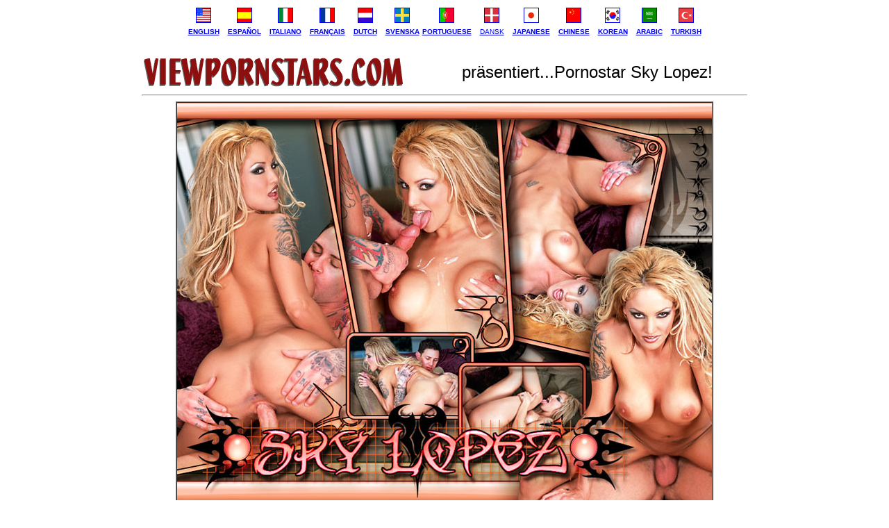

--- FILE ---
content_type: text/html
request_url: http://www.viewpornstars.com/gm/SkyLopez/
body_size: 26483
content:
<html>
<head>
<title>Sky Lopez hardcore von der viewpornstars.com kollektion!</title>


</head>

<body bgcolor="#FFFFFF">
<div align="CENTER"> 
  <table width="579" border="0" align="center">
    <tr> 
      <td width="42"> 
        <div align="center"><a href="http://www.viewpornstars.com/SkyLopez/"><img src="american-flag1.gif" width="20" height="20" border="1" alt="ENGLISH "></a></div>
      </td>
      <td width="1"> 
        <div align="center"></div>
      </td>
      <td width="45"> 
        <div align="center"><a href="http://www.viewpornstars.com/espanol/SkyLopez/"><font face="Arial, Helvetica, sans-serif"><img src="spanish-flag.gif" width="20" height="20" border="1" alt="ESPANOL"></font></a></div>
      </td>
      <td width="1"> 
        <div align="center"></div>
      </td>
      <td width="41"> 
        <div align="center"><a href="http://www.viewpornstars.com/ital/SkyLopez/"><font face="Arial, Helvetica, sans-serif"><img src="italian-flag.gif" width="20" height="20" border="1" alt="ITALIANO"></font></a></div>
      </td>
      <td width="1"> 
        <div align="center"></div>
      </td>
      <td width="45"> 
        <div align="center"><a href="http://www.viewpornstars.com/francias/SkyLopez/"><img src="french.gif" width="20" height="20" alt="FRAN&Ccedil;AIS" border="1"></a></div>
      </td>
      <td width="1"> 
        <div align="center"></div>
      </td>
      <td width="33"> 
        <div align="center"><a href="http://www.viewpornstars.com/joindutch.html"><img src="netherlands.gif" width="20" height="20" alt="DUTCH" border="1"></a></div>
      </td>
      <td width="1">&nbsp;</td>
      <td width="43"> 
        <div align="center"><a href="http://www.viewpornstars.com/joinswedish.html"><img src="sweden.gif" width="20" height="20" border="1" alt="SVENSKA"></a></div>
      </td>
      <td width="64"> 
        <div align="center"><a href="http://www.viewpornstars.com/joinbrasil.html"><img src="brasil.gif" width="20" height="20" border="1" alt="PORTUGUESE"></a></div>
      </td>
      <td width="64">&nbsp;</td>
      <td width="64"> 
        <div align="center"><a href="http://www.viewpornstars.com/joindanish.html"><img src="denmark.gif" width="20" height="20" alt="DANSK" border="1"></a></div>
      </td>
      <td width="1"> 
        <div align="center"></div>
      </td>
      <td width="46"> 
        <div align="center"><a href="http://www.viewpornstars.com/joinjapan.html"><img src="japan.gif" width="20" height="20" border="1" alt="JAPANESE"></a></div>
      </td>
      <td width="1"> 
        <div align="center"></div>
      </td>
      <td width="42"> 
        <div align="center"><a href="http://www.viewpornstars.com/joinchinese.html"><img src="chinese.gif" width="20" height="20" alt="CHINESE" border="1"></a></div>
      </td>
      <td width="1"> 
        <div align="center"></div>
      </td>
      <td width="39"> 
        <div align="center"><a href="http://www.viewpornstars.com/joinkorean.html"><img src="koreanflag.gif" width="20" height="20" alt="KOREAN" border="1"></a></div>
      </td>
      <td width="1"> 
        <div align="center"></div>
      </td>
      <td width="34"> 
        <div align="center"><a href="http://www.viewpornstars.com/joinarabic.html"><img src="arabic.gif" width="20" height="20" alt="ARABIC" border="1"></a></div>
      </td>
      <td width="1">&nbsp;</td>
      <td width="39"> 
        <div align="center"><a href="http://www.viewpornstars.com/jointurkish.html"><img src="turkey.gif" width="20" height="20" alt="TURKISH" border="1"></a></div>
      </td>
    </tr>
    <tr> 
      <td width="42"><font size="1"><b><b><b><b><b><b><b><b><b><b><b><b><b><b><font size="1"><b><b><b><b><b><b><b><b><b><b><b><b><b><b><b><b><b><b><b><b><b><b><b><b><b><b><b><b><font size="1" face="Arial, Helvetica, sans-serif"><b><b><b><b><b><font color="#FFFF00"><a href="http://www.viewpornstars.com/SkyLopez/">ENGLISH</a></font></b></b></b></b></b></font><font face="Verdana, Arial, Helvetica, sans-serif"><a href="http://www.viewpornstars.com/join.html"></a></font></b></b></b></b></b></b></b></b></b></b></b></b></b></b></b></b></b></b></b></b></b></b></b></b></b></b></b></b></font><font face="Verdana, Arial, Helvetica, sans-serif"><a href="http://www.viewpornstars.com/joinespanol.html"></a></font></b></b></b></b></b></b></b></b></b></b></b></b></b></b></font></td>
      <td width="1"><font size="1"></font></td>
      <td width="45"><font size="1"><b><b><b><b><font size="1"><b><b><b><b><b><b><b><b><b><b><b><b><b><b><font size="1" face="Arial, Helvetica, sans-serif"><b><b><b><b><a href="http://www.viewpornstars.com/espanol/SkyLopez/">ESPA&Ntilde;OL</a></b></b></b></b></font><font face="Verdana, Arial, Helvetica, sans-serif"><a href="http://www.viewpornstars.com/joinespanol.html"></a></font></b></b></b></b></b></b></b></b></b></b></b></b></b></b></font><font face="Verdana, Arial, Helvetica, sans-serif"><a href="http://www.viewpornstars.com/joindeutsch.html"></a></font></b></b></b></b></font></td>
      <td width="1"><font size="1"></font></td>
      <td width="41"><font size="1"><b><font size="1" face="Arial, Helvetica, sans-serif"><b><b><a href="http://www.viewpornstars.com/ital/SkyLopez/">ITALIANO</a></b></b></font><font face="Verdana, Arial, Helvetica, sans-serif"><a href="http://www.viewpornstars.com/joinitaliano.html"></a></font></b></font></td>
      <td width="1"><font size="1"></font></td>
      <td width="45" height="2"> 
        <div align="center"><font size="1"><b><font face="Verdana, Arial, Helvetica, sans-serif"><a href="http://www.viewpornstars.com/francias/SkyLopez/"><font face="Arial, Helvetica, sans-serif">FRAN&Ccedil;AIS</font></a></font></b></font></div>
      </td>
      <td width="1"><font size="1"></font></td>
      <td width="33" height="2"> 
        <div align="center"><font size="1"><b><b><b><b><b><font face="Arial, Helvetica, sans-serif"><a href="http://www.viewpornstars.com/joindutch.html">DUTCH</a></font></b></b></b></b></b></font></div>
      </td>
      <td width="1">&nbsp;</td>
      <td width="43"> 
        <div align="center"><font size="1" face="Arial, Helvetica, sans-serif"><b><a href="http://www.viewpornstars.com/joinswedish.html">SVENSKA</a></b></font></div>
      </td>
      <td width="64" height="2"> 
        <div align="center"><font size="1"><b><b><b><b><b><b><font face="Verdana, Arial, Helvetica, sans-serif"><a href="http://www.viewpornstars.com/joinbrasil.html"><font face="Arial, Helvetica, sans-serif">PORTUGUESE</font></a></font></b></b></b></b></b></b></font></div>
      </td>
      <td width="64" height="2">&nbsp;</td>
      <td width="64" height="2"><font size="1" face="Arial, Helvetica, sans-serif"><a href="http://www.viewpornstars.com/joindanish.html">DANSK</a></font></td>
      <td width="1"><font size="1" face="Arial, Helvetica, sans-serif"></font></td>
      <td width="46"><b><font size="1" face="Arial, Helvetica, sans-serif"><a href="http://www.viewpornstars.com/joinjapan.html">JAPANESE</a></font></b></td>
      <td width="1"><font size="1"></font></td>
      <td width="42" height="2"> 
        <div align="center"><font size="1"><b><font face="Arial, Helvetica, sans-serif"><a href="http://www.viewpornstars.com/joinchinese.html"><b><font face="Arial, Helvetica, sans-serif">CHINESE</font></b></a></font></b></font></div>
      </td>
      <td width="1"><font size="1"></font></td>
      <td width="39" height="2"> 
        <div align="center"><font size="1"><b><font face="Arial, Helvetica, sans-serif"><a href="http://www.viewpornstars.com/joinkorean.html">KOREAN</a></font></b></font></div>
      </td>
      <td width="1"><font size="1"></font></td>
      <td width="34"> 
        <div align="center"><b><font size="1" face="Arial, Helvetica, sans-serif"><a href="http://www.viewpornstars.com/joinarabic.html">ARABIC</a></font></b></div>
      </td>
      <td width="1">&nbsp;</td>
      <td width="39"> 
        <div align="center"><font size="1" face="Arial, Helvetica, sans-serif"><a href="http://www.viewpornstars.com/jointurkish.html"><b>TURKISH</b></a></font></div>
      </td>
    </tr>
    <tr> 
      <td width="42">&nbsp;</td>
      <td width="1">&nbsp;</td>
      <td width="45">&nbsp;</td>
      <td width="1">&nbsp;</td>
      <td width="41">&nbsp;</td>
      <td width="1">&nbsp;</td>
      <td width="45" height="2">&nbsp;</td>
      <td width="1">&nbsp;</td>
      <td width="33" height="2">&nbsp;</td>
      <td width="1" height="2">&nbsp;</td>
      <td width="43" height="2">&nbsp;</td>
      <td width="64" height="2">&nbsp;</td>
      <td width="64" height="2">&nbsp;</td>
      <td width="64" height="2">&nbsp;</td>
      <td width="1">&nbsp;</td>
      <td width="46">&nbsp;</td>
      <td width="1">&nbsp;</td>
      <td width="42" height="2">&nbsp;</td>
      <td width="1">&nbsp;</td>
      <td width="39" height="2">&nbsp;</td>
      <td width="1">&nbsp;</td>
      <td width="34">&nbsp;</td>
      <td width="1">&nbsp;</td>
      <td width="39">&nbsp;</td>
    </tr>
  </table>
</div>
<div align="CENTER">
  <table border="0" width="69%">
    <tr>
      <td width="47%"><img src="viewpornstars-text2.gif" width="373" height="42"></td>
      <td width="53%"> 
        <div align="left"></div>
        <div align="CENTER"> <font face="Verdana, Yanal, Helvetica, sans-serif" size="5"><font face="Verdana, Yanal, Helvetica, sans-serif" size="5"><font face="Verdana, Yanal, Helvetica, sans-serif" size="5" color="#000000">pr&auml;sentiert...Pornostar</font></font> 
          Sky Lopez!</font> </div>
      </td>
    </tr>
  </table>
  <table border="0" width="69%" cellspacing="0" cellpadding="0">
    <tr>
      <td>
        <hr>
      </td>
    </tr>
  </table>
  <table border="1" width="770" cellspacing="0" cellpadding="0" align="center" height="578">
    <tr>
      <td><img src="viewpornstars-sky-lopez-hardcore.jpg" width="770" height="578" alt="Sky Lopez bild bilder pic pics akt akte galerie"></td>
    </tr>
  </table>
  <table border="0" width="71%" cellspacing="0">
    <tr> 
      <td> 
        <div align="CENTER"> <font size="6"><a href="http://www.viewpornstars.com/members-area/jokersx-models/models1.html">VIEWPORNSTARS 
          MITGLIEDER HIER KLICKEN</a> </font></div>
      </td>
    </tr>
    <tr> 
      <td> 
        <hr>
      </td>
    </tr>
  </table>
  <table border="0" width="72%">
    <tr> 
      <td> 
        <div align="center"><font face="Verdana, Yanal, Helvetica, sans-serif"><b><font face="Verdana, Yanal, Helvetica, sans-serif"><b><font face="Verdana, Yanal, Helvetica, sans-serif"><b><font size="5" color="#000000">Willkommen 
          bei meiner</font></b></font></b></font><font size="5" color="#000000"> 
          </font> <font size="5">Sky Lopez </font> <font face="Verdana, Yanal, Helvetica, sans-serif" color="#000000" size="5"><b>Fan 
          <b>Seite!</b>!</b></font></b> <font face="Verdana, Yanal, Helvetica, sans-serif" color="#000000" size="5">Endlich 
          gibt es MEHR von</font><font size="5" color="#000000"> </font><font face="Verdana, Yanal, Helvetica, sans-serif"><font size="5" color="#000000">SKY 
          LOPEZ </font></font><font size="5" color="#000000">!! </font></font></div>
      </td>
    </tr>
    <tr> 
      <td> 
        <div align="CENTER"> <font face="Verdana, Yanal, Helvetica, sans-serif"><b><font color="#FF0000" size="5">*</font></b><font face="Verdana, Yanal, Helvetica, sans-serif"><font face="Verdana, Yanal, Helvetica, sans-serif"><font color="#FF0000" size="5">Meine</font></font></font><font color="#FF0000" size="5"> 
          </font><font face="Verdana, Yanal, Helvetica, sans-serif"><font color="#FF0000" size="5">Sky 
          Lopez </font></font><font size="5"><font face="Verdana, Yanal, Helvetica, sans-serif"><font face="Verdana, Yanal, Helvetica, sans-serif"><font color="#FF0000" size="5">Bilderkollektion 
          umfasst </font></font></font><b><font face="Verdana, Yanal, Helvetica, sans-serif"><font face="Verdana, Yanal, Helvetica, sans-serif"><font color="#FF0000" size="5">&uuml;ber</font><font size="5"><b><font color="#FF0000"> 
          </font></b></font></font></font><font color="#00FFFF"><font color="#FF0000">960 
          High Res Pictures!</font></font><font color="#FF0000">*</font> </b></font></font> 
        </div>
      </td>
    </tr>
    <tr> 
      <td> 
        <div align="CENTER"> <font face="Verdana, Yanal, Helvetica, sans-serif" color="#FF0000" size="5">Nat&uuml;rlich 
          erhalten Sie auch Zugang zur gesamten</font><font size="5" color="#FF0000"><b><font face="Verdana, Yanal, Helvetica, sans-serif"> 
          Viewpornstars.com </font><b><font face="Verdana, Yanal, Helvetica, sans-serif">Kollektion 
          mit &uuml;ber</font></b><font face="Verdana, Yanal, Helvetica, sans-serif"> 
          250,000 High Res pictures!</font>*</b> </font> </div>
      </td>
    </tr>
    <tr> 
      <td> 
        <div align="CENTER"> <font face="Verdana, Yanal, Helvetica, sans-serif" size="6"><a href="viewpornstarstour/tour1.html">KLICKEN 
          SIE HIER F&Uuml;R SOFORTIGEN ZUGANG</a></font> </div>
      </td>
    </tr>
    <tr> 
      <td>&nbsp;</td>
    </tr>
    <tr> 
      <td> 
        <div align="CENTER"> <font face="Verdana, Yanal, Helvetica, sans-serif"><b><font color="#000000">*</font><font face="Verdana, Yanal, Helvetica, sans-serif" color="#000000"><b><b>&Uuml;BER</b> 
          PICS VON</b></font> 960 SKY LOPEZ*</b></font> </div>
      </td>
    </tr>
  </table>
  <table border="0" width="68%" cellspacing="0" cellpadding="0">
    <tr> 
      <td><img src="skylopezpictures1.jpg" width="200" height="133" alt="Sky Lopez Gratis Pic"></td>
      <td><img src="skylopezpictures4.jpg" width="200" height="133" alt="Sky Lopez Gratis Pic"></td>
      <td><img src="skylopezpictures5.jpg" width="200" height="133" alt="Sky Lopez Gratis Pic"></td>
      <td><img src="skylopezpictures3.jpg" width="200" height="133" alt="Sky Lopez Gratis Pic"></td>
    </tr>
    <tr> 
      <td><img src="skylopezpictures11.jpg" width="200" height="133" alt="Sky Lopez Gratis Pic"></td>
      <td><img src="skylopezpictures6.jpg" width="200" height="133" alt="Sky Lopez Gratis Pic"></td>
      <td><img src="skylopezpictures12.jpg" width="200" height="133" alt="Sky Lopez Gratis Pic"></td>
      <td><img src="skylopezpictures7.jpg" width="200" height="133" alt="Sky Lopez Gratis Pic"></td>
    </tr>
    <tr>
      <td><img src="skylopezpictures9.jpg" width="200" height="133" alt="Sky Lopez Gratis Pic"></td>
      <td><img src="skylopezpictures10.jpg" width="200" height="133" alt="Sky Lopez Gratis Pic"></td>
      <td><img src="skylopezpictures2.jpg" width="200" height="133" alt="Sky Lopez Gratis Pic"></td>
      <td><img src="skylopezpictures8.jpg" width="200" height="133" alt="Sky Lopez Gratis Pic"></td>
    </tr>
  </table>
  <table border="0" width="72%">
    <tr> 
      <td> 
        <div align="CENTER"> <font face="Verdana, Yanal, Helvetica, sans-serif" size="6"><a href="viewpornstarstour/tour1.html">KLICKEN 
          SIE HIER F&Uuml;R SOFORTIGEN ZUGANG</a></font> </div>
      </td>
    </tr>
    <tr> 
      <td> 
        <div align="CENTER"> </div>
      </td>
    </tr>
    <tr> 
      <td> 
        <div align="CENTER">
          <table width="100" border="0">
            <tr>
              <td>&nbsp;</td>
            </tr>
            <tr>
              <td>&nbsp;</td>
            </tr>
          </table>
          <table width="579" border="0" align="center">
            <tr> 
              <td width="42"> 
                <div align="center"><a href="http://www.viewpornstars.com/SkyLopez/"><img src="american-flag1.gif" width="20" height="20" border="1" alt="ENGLISH "></a></div>
              </td>
              <td width="1"> 
                <div align="center"></div>
              </td>
              <td width="45"> 
                <div align="center"><a href="http://www.viewpornstars.com/espanol/SkyLopez/"><font face="Arial, Helvetica, sans-serif"><img src="spanish-flag.gif" width="20" height="20" border="1" alt="ESPANOL"></font></a></div>
              </td>
              <td width="1"> 
                <div align="center"></div>
              </td>
              <td width="41"> 
                <div align="center"><a href="http://www.viewpornstars.com/ital/SkyLopez/"><font face="Arial, Helvetica, sans-serif"><img src="italian-flag.gif" width="20" height="20" border="1" alt="ITALIANO"></font></a></div>
              </td>
              <td width="1"> 
                <div align="center"></div>
              </td>
              <td width="45"> 
                <div align="center"><a href="http://www.viewpornstars.com/francias/SkyLopez/"><img src="french.gif" width="20" height="20" alt="FRAN&Ccedil;AIS" border="1"></a></div>
              </td>
              <td width="1"> 
                <div align="center"></div>
              </td>
              <td width="33"> 
                <div align="center"><a href="http://www.viewpornstars.com/joindutch.html"><img src="netherlands.gif" width="20" height="20" alt="DUTCH" border="1"></a></div>
              </td>
              <td width="1">&nbsp;</td>
              <td width="43"> 
                <div align="center"><a href="http://www.viewpornstars.com/joinswedish.html"><img src="sweden.gif" width="20" height="20" border="1" alt="SVENSKA"></a></div>
              </td>
              <td width="64"> 
                <div align="center"><a href="http://www.viewpornstars.com/joinbrasil.html"><img src="brasil.gif" width="20" height="20" border="1" alt="PORTUGUESE"></a></div>
              </td>
              <td width="64">&nbsp;</td>
              <td width="64"> 
                <div align="center"><a href="http://www.viewpornstars.com/joindanish.html"><img src="denmark.gif" width="20" height="20" alt="DANSK" border="1"></a></div>
              </td>
              <td width="1"> 
                <div align="center"></div>
              </td>
              <td width="46"> 
                <div align="center"><a href="http://www.viewpornstars.com/joinjapan.html"><img src="japan.gif" width="20" height="20" border="1" alt="JAPANESE"></a></div>
              </td>
              <td width="1"> 
                <div align="center"></div>
              </td>
              <td width="42"> 
                <div align="center"><a href="http://www.viewpornstars.com/joinchinese.html"><img src="chinese.gif" width="20" height="20" alt="CHINESE" border="1"></a></div>
              </td>
              <td width="1"> 
                <div align="center"></div>
              </td>
              <td width="39"> 
                <div align="center"><a href="http://www.viewpornstars.com/joinkorean.html"><img src="koreanflag.gif" width="20" height="20" alt="KOREAN" border="1"></a></div>
              </td>
              <td width="1"> 
                <div align="center"></div>
              </td>
              <td width="34"> 
                <div align="center"><a href="http://www.viewpornstars.com/joinarabic.html"><img src="arabic.gif" width="20" height="20" alt="ARABIC" border="1"></a></div>
              </td>
              <td width="1">&nbsp;</td>
              <td width="39"> 
                <div align="center"><a href="http://www.viewpornstars.com/jointurkish.html"><img src="turkey.gif" width="20" height="20" alt="TURKISH" border="1"></a></div>
              </td>
            </tr>
            <tr> 
              <td width="42"><font size="1"><b><b><b><b><b><b><b><b><b><b><b><b><b><b><font size="1"><b><b><b><b><b><b><b><b><b><b><b><b><b><b><b><b><b><b><b><b><b><b><b><b><b><b><b><b><font size="1" face="Arial, Helvetica, sans-serif"><b><b><b><b><b><font color="#FFFF00"><a href="http://www.viewpornstars.com/SkyLopez/">ENGLISH</a></font></b></b></b></b></b></font><font face="Verdana, Arial, Helvetica, sans-serif"><a href="http://www.viewpornstars.com/join.html"></a></font></b></b></b></b></b></b></b></b></b></b></b></b></b></b></b></b></b></b></b></b></b></b></b></b></b></b></b></b></font><font face="Verdana, Arial, Helvetica, sans-serif"><a href="http://www.viewpornstars.com/joinespanol.html"></a></font></b></b></b></b></b></b></b></b></b></b></b></b></b></b></font></td>
              <td width="1"><font size="1"></font></td>
              <td width="45"><font size="1"><b><b><b><b><font size="1"><b><b><b><b><b><b><b><b><b><b><b><b><b><b><font size="1" face="Arial, Helvetica, sans-serif"><b><b><b><b><a href="http://www.viewpornstars.com/espanol/SkyLopez/">ESPA&Ntilde;OL</a></b></b></b></b></font><font face="Verdana, Arial, Helvetica, sans-serif"><a href="http://www.viewpornstars.com/joinespanol.html"></a></font></b></b></b></b></b></b></b></b></b></b></b></b></b></b></font><font face="Verdana, Arial, Helvetica, sans-serif"><a href="http://www.viewpornstars.com/joindeutsch.html"></a></font></b></b></b></b></font></td>
              <td width="1"><font size="1"></font></td>
              <td width="41"><font size="1"><b><font size="1" face="Arial, Helvetica, sans-serif"><b><b><a href="http://www.viewpornstars.com/ital/SkyLopez/">ITALIANO</a></b></b></font><font face="Verdana, Arial, Helvetica, sans-serif"><a href="http://www.viewpornstars.com/joinitaliano.html"></a></font></b></font></td>
              <td width="1"><font size="1"></font></td>
              <td width="45" height="2"> 
                <div align="center"><font size="1"><b><font face="Verdana, Arial, Helvetica, sans-serif"><a href="http://www.viewpornstars.com/francias/SkyLopez/"><font face="Arial, Helvetica, sans-serif">FRAN&Ccedil;AIS</font></a></font></b></font></div>
              </td>
              <td width="1"><font size="1"></font></td>
              <td width="33" height="2"> 
                <div align="center"><font size="1"><b><b><b><b><b><font face="Arial, Helvetica, sans-serif"><a href="http://www.viewpornstars.com/joindutch.html">DUTCH</a></font></b></b></b></b></b></font></div>
              </td>
              <td width="1">&nbsp;</td>
              <td width="43"> 
                <div align="center"><font size="1" face="Arial, Helvetica, sans-serif"><b><a href="http://www.viewpornstars.com/joinswedish.html">SVENSKA</a></b></font></div>
              </td>
              <td width="64" height="2"> 
                <div align="center"><font size="1"><b><b><b><b><b><b><font face="Verdana, Arial, Helvetica, sans-serif"><a href="http://www.viewpornstars.com/joinbrasil.html"><font face="Arial, Helvetica, sans-serif">PORTUGUESE</font></a></font></b></b></b></b></b></b></font></div>
              </td>
              <td width="64" height="2">&nbsp;</td>
              <td width="64" height="2"><font size="1" face="Arial, Helvetica, sans-serif"><a href="http://www.viewpornstars.com/joindanish.html">DANSK</a></font></td>
              <td width="1"><font size="1" face="Arial, Helvetica, sans-serif"></font></td>
              <td width="46"><b><font size="1" face="Arial, Helvetica, sans-serif"><a href="http://www.viewpornstars.com/joinjapan.html">JAPANESE</a></font></b></td>
              <td width="1"><font size="1"></font></td>
              <td width="42" height="2"> 
                <div align="center"><font size="1"><b><font face="Arial, Helvetica, sans-serif"><a href="http://www.viewpornstars.com/joinchinese.html"><b><font face="Arial, Helvetica, sans-serif">CHINESE</font></b></a></font></b></font></div>
              </td>
              <td width="1"><font size="1"></font></td>
              <td width="39" height="2"> 
                <div align="center"><font size="1"><b><font face="Arial, Helvetica, sans-serif"><a href="http://www.viewpornstars.com/joinkorean.html">KOREAN</a></font></b></font></div>
              </td>
              <td width="1"><font size="1"></font></td>
              <td width="34"> 
                <div align="center"><b><font size="1" face="Arial, Helvetica, sans-serif"><a href="http://www.viewpornstars.com/joinarabic.html">ARABIC</a></font></b></div>
              </td>
              <td width="1">&nbsp;</td>
              <td width="39"> 
                <div align="center"><font size="1" face="Arial, Helvetica, sans-serif"><a href="http://www.viewpornstars.com/jointurkish.html"><b>TURKISH</b></a></font></div>
              </td>
            </tr>
            <tr> 
              <td width="42">&nbsp;</td>
              <td width="1">&nbsp;</td>
              <td width="45">&nbsp;</td>
              <td width="1">&nbsp;</td>
              <td width="41">&nbsp;</td>
              <td width="1">&nbsp;</td>
              <td width="45" height="2">&nbsp;</td>
              <td width="1">&nbsp;</td>
              <td width="33" height="2">&nbsp;</td>
              <td width="1" height="2">&nbsp;</td>
              <td width="43" height="2">&nbsp;</td>
              <td width="64" height="2">&nbsp;</td>
              <td width="64" height="2">&nbsp;</td>
              <td width="64" height="2">&nbsp;</td>
              <td width="1">&nbsp;</td>
              <td width="46">&nbsp;</td>
              <td width="1">&nbsp;</td>
              <td width="42" height="2">&nbsp;</td>
              <td width="1">&nbsp;</td>
              <td width="39" height="2">&nbsp;</td>
              <td width="1">&nbsp;</td>
              <td width="34">&nbsp;</td>
              <td width="1">&nbsp;</td>
              <td width="39">&nbsp;</td>
            </tr>
          </table>
        </div>
      </td>
    </tr>
  </table>
  <table border="0" width="66%">
    <tr> 
      <td> 
        <div align="CENTER"> <font face="Arial, Helvetica, sans-serif"><a href="http://www.actiongirls.com">ACTIONGIRLS.COM 
          </a></font> </div>
      </td>
    </tr>
    <tr> 
      <td> 
        <div align="CENTER"> </div>
      </td>
    </tr>
    <tr> 
      <td> 
        <div align="CENTER"> <font size="1" color="#000000">(S&auml;mtliche Bilder 
          sind im Besitz und Copyright des Photographens. Diebe werden verfolgt 
          und strafbar gemacht)</font> </div>
      </td>
    </tr>
    <tr> 
      <td> 
        <div align="CENTER"> <font face="Arial, Helvetica, sans-serif"><b>Copyright 
          Viewpornstars.com 2004</b></font> </div>
      </td>
    </tr>
    <tr> 
      <td> 
        <div align="CENTER"> <font face="Arial, Helvetica, sans-serif"><b><font color="#FF0000">Viewpornstars.com</font></b> 
          is a <font color="#FF0000"><b>Scotty JX</b></font> website </font> </div>
      </td>
    </tr>
  </table>
</div>
</body>
</html>
